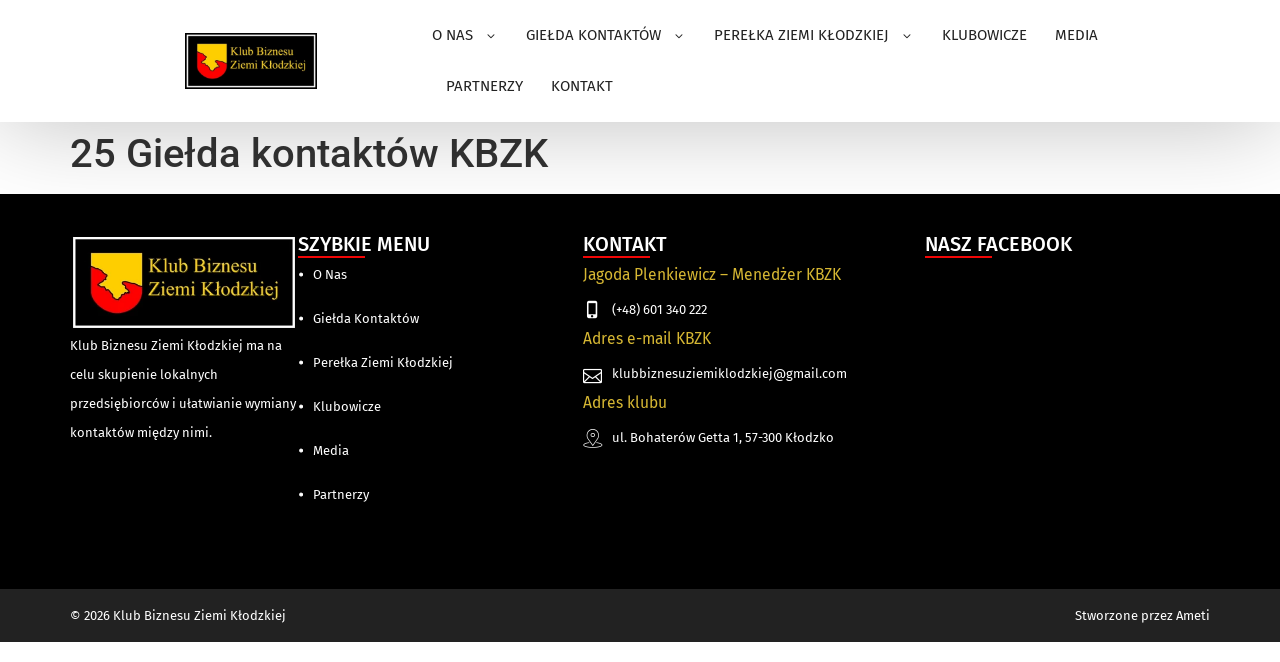

--- FILE ---
content_type: text/html; charset=UTF-8
request_url: https://kbzk.pl/film/25-gielda-kontaktow-kbzk/
body_size: 8466
content:
<!doctype html>
<html lang="pl-PL" prefix="og: https://ogp.me/ns#">
<head>
	<meta charset="UTF-8">
	<meta name="viewport" content="width=device-width, initial-scale=1">
	<link rel="profile" href="https://gmpg.org/xfn/11">
		<style>img:is([sizes="auto" i], [sizes^="auto," i]) { contain-intrinsic-size: 3000px 1500px }</style>
	
<!-- Optymalizacja wyszukiwarek według Rank Math - https://rankmath.com/ -->
<title>25 Giełda kontaktów KBZK - Klub Biznesu Ziemi Kłodzkiej</title>
<meta name="robots" content="index, follow, max-snippet:-1, max-video-preview:-1, max-image-preview:large"/>
<link rel="canonical" href="https://kbzk.pl/film/25-gielda-kontaktow-kbzk/" />
<meta property="og:locale" content="pl_PL" />
<meta property="og:type" content="article" />
<meta property="og:title" content="25 Giełda kontaktów KBZK - Klub Biznesu Ziemi Kłodzkiej" />
<meta property="og:url" content="https://kbzk.pl/film/25-gielda-kontaktow-kbzk/" />
<meta property="og:site_name" content="Klub Biznesu Ziemi Kłodzkiej" />
<meta name="twitter:card" content="summary_large_image" />
<meta name="twitter:title" content="25 Giełda kontaktów KBZK - Klub Biznesu Ziemi Kłodzkiej" />
<!-- /Wtyczka Rank Math WordPress SEO -->

<link rel="alternate" type="application/rss+xml" title="Klub Biznesu Ziemi Kłodzkiej &raquo; Kanał z wpisami" href="https://kbzk.pl/feed/" />
<link rel="alternate" type="application/rss+xml" title="Klub Biznesu Ziemi Kłodzkiej &raquo; Kanał z komentarzami" href="https://kbzk.pl/comments/feed/" />
<style id='global-styles-inline-css'>
:root{--wp--preset--aspect-ratio--square: 1;--wp--preset--aspect-ratio--4-3: 4/3;--wp--preset--aspect-ratio--3-4: 3/4;--wp--preset--aspect-ratio--3-2: 3/2;--wp--preset--aspect-ratio--2-3: 2/3;--wp--preset--aspect-ratio--16-9: 16/9;--wp--preset--aspect-ratio--9-16: 9/16;--wp--preset--color--black: #000000;--wp--preset--color--cyan-bluish-gray: #abb8c3;--wp--preset--color--white: #ffffff;--wp--preset--color--pale-pink: #f78da7;--wp--preset--color--vivid-red: #cf2e2e;--wp--preset--color--luminous-vivid-orange: #ff6900;--wp--preset--color--luminous-vivid-amber: #fcb900;--wp--preset--color--light-green-cyan: #7bdcb5;--wp--preset--color--vivid-green-cyan: #00d084;--wp--preset--color--pale-cyan-blue: #8ed1fc;--wp--preset--color--vivid-cyan-blue: #0693e3;--wp--preset--color--vivid-purple: #9b51e0;--wp--preset--gradient--vivid-cyan-blue-to-vivid-purple: linear-gradient(135deg,rgba(6,147,227,1) 0%,rgb(155,81,224) 100%);--wp--preset--gradient--light-green-cyan-to-vivid-green-cyan: linear-gradient(135deg,rgb(122,220,180) 0%,rgb(0,208,130) 100%);--wp--preset--gradient--luminous-vivid-amber-to-luminous-vivid-orange: linear-gradient(135deg,rgba(252,185,0,1) 0%,rgba(255,105,0,1) 100%);--wp--preset--gradient--luminous-vivid-orange-to-vivid-red: linear-gradient(135deg,rgba(255,105,0,1) 0%,rgb(207,46,46) 100%);--wp--preset--gradient--very-light-gray-to-cyan-bluish-gray: linear-gradient(135deg,rgb(238,238,238) 0%,rgb(169,184,195) 100%);--wp--preset--gradient--cool-to-warm-spectrum: linear-gradient(135deg,rgb(74,234,220) 0%,rgb(151,120,209) 20%,rgb(207,42,186) 40%,rgb(238,44,130) 60%,rgb(251,105,98) 80%,rgb(254,248,76) 100%);--wp--preset--gradient--blush-light-purple: linear-gradient(135deg,rgb(255,206,236) 0%,rgb(152,150,240) 100%);--wp--preset--gradient--blush-bordeaux: linear-gradient(135deg,rgb(254,205,165) 0%,rgb(254,45,45) 50%,rgb(107,0,62) 100%);--wp--preset--gradient--luminous-dusk: linear-gradient(135deg,rgb(255,203,112) 0%,rgb(199,81,192) 50%,rgb(65,88,208) 100%);--wp--preset--gradient--pale-ocean: linear-gradient(135deg,rgb(255,245,203) 0%,rgb(182,227,212) 50%,rgb(51,167,181) 100%);--wp--preset--gradient--electric-grass: linear-gradient(135deg,rgb(202,248,128) 0%,rgb(113,206,126) 100%);--wp--preset--gradient--midnight: linear-gradient(135deg,rgb(2,3,129) 0%,rgb(40,116,252) 100%);--wp--preset--font-size--small: 13px;--wp--preset--font-size--medium: 20px;--wp--preset--font-size--large: 36px;--wp--preset--font-size--x-large: 42px;--wp--preset--spacing--20: 0.44rem;--wp--preset--spacing--30: 0.67rem;--wp--preset--spacing--40: 1rem;--wp--preset--spacing--50: 1.5rem;--wp--preset--spacing--60: 2.25rem;--wp--preset--spacing--70: 3.38rem;--wp--preset--spacing--80: 5.06rem;--wp--preset--shadow--natural: 6px 6px 9px rgba(0, 0, 0, 0.2);--wp--preset--shadow--deep: 12px 12px 50px rgba(0, 0, 0, 0.4);--wp--preset--shadow--sharp: 6px 6px 0px rgba(0, 0, 0, 0.2);--wp--preset--shadow--outlined: 6px 6px 0px -3px rgba(255, 255, 255, 1), 6px 6px rgba(0, 0, 0, 1);--wp--preset--shadow--crisp: 6px 6px 0px rgba(0, 0, 0, 1);}:root { --wp--style--global--content-size: 800px;--wp--style--global--wide-size: 1200px; }:where(body) { margin: 0; }.wp-site-blocks > .alignleft { float: left; margin-right: 2em; }.wp-site-blocks > .alignright { float: right; margin-left: 2em; }.wp-site-blocks > .aligncenter { justify-content: center; margin-left: auto; margin-right: auto; }:where(.wp-site-blocks) > * { margin-block-start: 24px; margin-block-end: 0; }:where(.wp-site-blocks) > :first-child { margin-block-start: 0; }:where(.wp-site-blocks) > :last-child { margin-block-end: 0; }:root { --wp--style--block-gap: 24px; }:root :where(.is-layout-flow) > :first-child{margin-block-start: 0;}:root :where(.is-layout-flow) > :last-child{margin-block-end: 0;}:root :where(.is-layout-flow) > *{margin-block-start: 24px;margin-block-end: 0;}:root :where(.is-layout-constrained) > :first-child{margin-block-start: 0;}:root :where(.is-layout-constrained) > :last-child{margin-block-end: 0;}:root :where(.is-layout-constrained) > *{margin-block-start: 24px;margin-block-end: 0;}:root :where(.is-layout-flex){gap: 24px;}:root :where(.is-layout-grid){gap: 24px;}.is-layout-flow > .alignleft{float: left;margin-inline-start: 0;margin-inline-end: 2em;}.is-layout-flow > .alignright{float: right;margin-inline-start: 2em;margin-inline-end: 0;}.is-layout-flow > .aligncenter{margin-left: auto !important;margin-right: auto !important;}.is-layout-constrained > .alignleft{float: left;margin-inline-start: 0;margin-inline-end: 2em;}.is-layout-constrained > .alignright{float: right;margin-inline-start: 2em;margin-inline-end: 0;}.is-layout-constrained > .aligncenter{margin-left: auto !important;margin-right: auto !important;}.is-layout-constrained > :where(:not(.alignleft):not(.alignright):not(.alignfull)){max-width: var(--wp--style--global--content-size);margin-left: auto !important;margin-right: auto !important;}.is-layout-constrained > .alignwide{max-width: var(--wp--style--global--wide-size);}body .is-layout-flex{display: flex;}.is-layout-flex{flex-wrap: wrap;align-items: center;}.is-layout-flex > :is(*, div){margin: 0;}body .is-layout-grid{display: grid;}.is-layout-grid > :is(*, div){margin: 0;}body{padding-top: 0px;padding-right: 0px;padding-bottom: 0px;padding-left: 0px;}a:where(:not(.wp-element-button)){text-decoration: underline;}:root :where(.wp-element-button, .wp-block-button__link){background-color: #32373c;border-width: 0;color: #fff;font-family: inherit;font-size: inherit;line-height: inherit;padding: calc(0.667em + 2px) calc(1.333em + 2px);text-decoration: none;}.has-black-color{color: var(--wp--preset--color--black) !important;}.has-cyan-bluish-gray-color{color: var(--wp--preset--color--cyan-bluish-gray) !important;}.has-white-color{color: var(--wp--preset--color--white) !important;}.has-pale-pink-color{color: var(--wp--preset--color--pale-pink) !important;}.has-vivid-red-color{color: var(--wp--preset--color--vivid-red) !important;}.has-luminous-vivid-orange-color{color: var(--wp--preset--color--luminous-vivid-orange) !important;}.has-luminous-vivid-amber-color{color: var(--wp--preset--color--luminous-vivid-amber) !important;}.has-light-green-cyan-color{color: var(--wp--preset--color--light-green-cyan) !important;}.has-vivid-green-cyan-color{color: var(--wp--preset--color--vivid-green-cyan) !important;}.has-pale-cyan-blue-color{color: var(--wp--preset--color--pale-cyan-blue) !important;}.has-vivid-cyan-blue-color{color: var(--wp--preset--color--vivid-cyan-blue) !important;}.has-vivid-purple-color{color: var(--wp--preset--color--vivid-purple) !important;}.has-black-background-color{background-color: var(--wp--preset--color--black) !important;}.has-cyan-bluish-gray-background-color{background-color: var(--wp--preset--color--cyan-bluish-gray) !important;}.has-white-background-color{background-color: var(--wp--preset--color--white) !important;}.has-pale-pink-background-color{background-color: var(--wp--preset--color--pale-pink) !important;}.has-vivid-red-background-color{background-color: var(--wp--preset--color--vivid-red) !important;}.has-luminous-vivid-orange-background-color{background-color: var(--wp--preset--color--luminous-vivid-orange) !important;}.has-luminous-vivid-amber-background-color{background-color: var(--wp--preset--color--luminous-vivid-amber) !important;}.has-light-green-cyan-background-color{background-color: var(--wp--preset--color--light-green-cyan) !important;}.has-vivid-green-cyan-background-color{background-color: var(--wp--preset--color--vivid-green-cyan) !important;}.has-pale-cyan-blue-background-color{background-color: var(--wp--preset--color--pale-cyan-blue) !important;}.has-vivid-cyan-blue-background-color{background-color: var(--wp--preset--color--vivid-cyan-blue) !important;}.has-vivid-purple-background-color{background-color: var(--wp--preset--color--vivid-purple) !important;}.has-black-border-color{border-color: var(--wp--preset--color--black) !important;}.has-cyan-bluish-gray-border-color{border-color: var(--wp--preset--color--cyan-bluish-gray) !important;}.has-white-border-color{border-color: var(--wp--preset--color--white) !important;}.has-pale-pink-border-color{border-color: var(--wp--preset--color--pale-pink) !important;}.has-vivid-red-border-color{border-color: var(--wp--preset--color--vivid-red) !important;}.has-luminous-vivid-orange-border-color{border-color: var(--wp--preset--color--luminous-vivid-orange) !important;}.has-luminous-vivid-amber-border-color{border-color: var(--wp--preset--color--luminous-vivid-amber) !important;}.has-light-green-cyan-border-color{border-color: var(--wp--preset--color--light-green-cyan) !important;}.has-vivid-green-cyan-border-color{border-color: var(--wp--preset--color--vivid-green-cyan) !important;}.has-pale-cyan-blue-border-color{border-color: var(--wp--preset--color--pale-cyan-blue) !important;}.has-vivid-cyan-blue-border-color{border-color: var(--wp--preset--color--vivid-cyan-blue) !important;}.has-vivid-purple-border-color{border-color: var(--wp--preset--color--vivid-purple) !important;}.has-vivid-cyan-blue-to-vivid-purple-gradient-background{background: var(--wp--preset--gradient--vivid-cyan-blue-to-vivid-purple) !important;}.has-light-green-cyan-to-vivid-green-cyan-gradient-background{background: var(--wp--preset--gradient--light-green-cyan-to-vivid-green-cyan) !important;}.has-luminous-vivid-amber-to-luminous-vivid-orange-gradient-background{background: var(--wp--preset--gradient--luminous-vivid-amber-to-luminous-vivid-orange) !important;}.has-luminous-vivid-orange-to-vivid-red-gradient-background{background: var(--wp--preset--gradient--luminous-vivid-orange-to-vivid-red) !important;}.has-very-light-gray-to-cyan-bluish-gray-gradient-background{background: var(--wp--preset--gradient--very-light-gray-to-cyan-bluish-gray) !important;}.has-cool-to-warm-spectrum-gradient-background{background: var(--wp--preset--gradient--cool-to-warm-spectrum) !important;}.has-blush-light-purple-gradient-background{background: var(--wp--preset--gradient--blush-light-purple) !important;}.has-blush-bordeaux-gradient-background{background: var(--wp--preset--gradient--blush-bordeaux) !important;}.has-luminous-dusk-gradient-background{background: var(--wp--preset--gradient--luminous-dusk) !important;}.has-pale-ocean-gradient-background{background: var(--wp--preset--gradient--pale-ocean) !important;}.has-electric-grass-gradient-background{background: var(--wp--preset--gradient--electric-grass) !important;}.has-midnight-gradient-background{background: var(--wp--preset--gradient--midnight) !important;}.has-small-font-size{font-size: var(--wp--preset--font-size--small) !important;}.has-medium-font-size{font-size: var(--wp--preset--font-size--medium) !important;}.has-large-font-size{font-size: var(--wp--preset--font-size--large) !important;}.has-x-large-font-size{font-size: var(--wp--preset--font-size--x-large) !important;}
:root :where(.wp-block-pullquote){font-size: 1.5em;line-height: 1.6;}
</style>
<link rel='stylesheet' id='wpo_min-header-0-css' href='https://kbzk.pl/wp-content/cache/wpo-minify/1768472076/assets/wpo-minify-header-23cbd06e.min.css' media='all' />
<script src="https://kbzk.pl/wp-content/cache/wpo-minify/1768472076/assets/wpo-minify-header-bd820a93.min.js" id="wpo_min-header-0-js" defer data-wp-strategy="defer"></script>
<script src="https://kbzk.pl/wp-content/cache/wpo-minify/1768472076/assets/wpo-minify-header-7b1c0e3f.min.js" id="wpo_min-header-1-js"></script>
<link rel="https://api.w.org/" href="https://kbzk.pl/wp-json/" /><link rel="alternate" title="JSON" type="application/json" href="https://kbzk.pl/wp-json/wp/v2/film/1518" /><link rel="EditURI" type="application/rsd+xml" title="RSD" href="https://kbzk.pl/xmlrpc.php?rsd" />
<meta name="generator" content="WordPress 6.7.2" />
<link rel='shortlink' href='https://kbzk.pl/?p=1518' />
<link rel="alternate" title="oEmbed (JSON)" type="application/json+oembed" href="https://kbzk.pl/wp-json/oembed/1.0/embed?url=https%3A%2F%2Fkbzk.pl%2Ffilm%2F25-gielda-kontaktow-kbzk%2F" />
<link rel="alternate" title="oEmbed (XML)" type="text/xml+oembed" href="https://kbzk.pl/wp-json/oembed/1.0/embed?url=https%3A%2F%2Fkbzk.pl%2Ffilm%2F25-gielda-kontaktow-kbzk%2F&#038;format=xml" />
<meta name="generator" content="Elementor 3.32.5; features: e_font_icon_svg, additional_custom_breakpoints; settings: css_print_method-external, google_font-enabled, font_display-swap">
			<style>
				.e-con.e-parent:nth-of-type(n+4):not(.e-lazyloaded):not(.e-no-lazyload),
				.e-con.e-parent:nth-of-type(n+4):not(.e-lazyloaded):not(.e-no-lazyload) * {
					background-image: none !important;
				}
				@media screen and (max-height: 1024px) {
					.e-con.e-parent:nth-of-type(n+3):not(.e-lazyloaded):not(.e-no-lazyload),
					.e-con.e-parent:nth-of-type(n+3):not(.e-lazyloaded):not(.e-no-lazyload) * {
						background-image: none !important;
					}
				}
				@media screen and (max-height: 640px) {
					.e-con.e-parent:nth-of-type(n+2):not(.e-lazyloaded):not(.e-no-lazyload),
					.e-con.e-parent:nth-of-type(n+2):not(.e-lazyloaded):not(.e-no-lazyload) * {
						background-image: none !important;
					}
				}
			</style>
			<link rel="icon" href="https://kbzk.pl/wp-content/uploads/2024/06/KBZK-Favicon-1-150x150.png" sizes="32x32" />
<link rel="icon" href="https://kbzk.pl/wp-content/uploads/2024/06/KBZK-Favicon-1.png" sizes="192x192" />
<link rel="apple-touch-icon" href="https://kbzk.pl/wp-content/uploads/2024/06/KBZK-Favicon-1.png" />
<meta name="msapplication-TileImage" content="https://kbzk.pl/wp-content/uploads/2024/06/KBZK-Favicon-1.png" />
		<style id="wp-custom-css">
			.elementor-button {
	text-decoration: none !important;
}
.gallery {
	display: flex;
	flex-wrap: wrap;
}

.gallery .gallery-item {
	display: flex !important;
}


.gallery .gallery-icon {
	display: flex;
	vertical-align: bottom !important;
}

.gallery img {
	object-fit: contain;
}		</style>
		</head>
<body class="film-template-default single single-film postid-1518 wp-custom-logo wp-embed-responsive eio-default jkit-color-scheme theme-default elementor-default elementor-kit-6">


<a class="skip-link screen-reader-text" href="#content">Przejdź do treści</a>

		<header data-elementor-type="header" data-elementor-id="31" class="elementor elementor-31 elementor-location-header" data-elementor-post-type="elementor_library">
			<div class="elementor-element elementor-element-48163e5 e-flex e-con-boxed e-con e-parent" data-id="48163e5" data-element_type="container">
					<div class="e-con-inner">
				<div class="elementor-element elementor-element-c986b53 elementor-widget__width-initial elementor-widget elementor-widget-theme-site-logo elementor-widget-image" data-id="c986b53" data-element_type="widget" data-widget_type="theme-site-logo.default">
				<div class="elementor-widget-container">
											<a href="https://kbzk.pl">
			<img width="400" height="170" src="https://kbzk.pl/wp-content/uploads/2024/06/KBZK-Logo.webp" class="attachment-full size-full wp-image-9" alt="" decoding="async" srcset="https://kbzk.pl/wp-content/uploads/2024/06/KBZK-Logo.webp 400w, https://kbzk.pl/wp-content/uploads/2024/06/KBZK-Logo-300x128.webp 300w" sizes="(max-width: 400px) 100vw, 400px" />				</a>
											</div>
				</div>
				<div class="elementor-element elementor-element-3645716 elementor-hidden-desktop elementor-view-default elementor-widget elementor-widget-icon" data-id="3645716" data-element_type="widget" data-widget_type="icon.default">
				<div class="elementor-widget-container">
							<div class="elementor-icon-wrapper">
			<a class="elementor-icon" href="#elementor-action%3Aaction%3Dpopup%3Aopen%26settings%3DeyJpZCI6IjIwMDQiLCJ0b2dnbGUiOmZhbHNlfQ%3D%3D" rel="nofollow">
			<i aria-hidden="true" class=" icon_menu"></i>			</a>
		</div>
						</div>
				</div>
				<div class="elementor-element elementor-element-f037901 elementor-hidden-tablet elementor-hidden-mobile elementor-nav-menu--dropdown-none elementor-widget elementor-widget-nav-menu" data-id="f037901" data-element_type="widget" data-settings="{&quot;submenu_icon&quot;:{&quot;value&quot;:&quot;&lt;i aria-hidden=\&quot;true\&quot; class=\&quot; arrow_carrot-down\&quot;&gt;&lt;\/i&gt;&quot;,&quot;library&quot;:&quot;skb_cife-elegant-icon&quot;},&quot;layout&quot;:&quot;horizontal&quot;}" data-widget_type="nav-menu.default">
				<div class="elementor-widget-container">
								<nav aria-label="Menu" class="elementor-nav-menu--main elementor-nav-menu__container elementor-nav-menu--layout-horizontal e--pointer-underline e--animation-fade">
				<ul id="menu-1-f037901" class="elementor-nav-menu"><li class="menu-item menu-item-type-custom menu-item-object-custom menu-item-has-children menu-item-270"><a href="#" class="elementor-item elementor-item-anchor">O nas</a>
<ul class="sub-menu elementor-nav-menu--dropdown">
	<li class="menu-item menu-item-type-custom menu-item-object-custom menu-item-271"><a href="https://www.facebook.com/klubbiznesuziemiklodzkiej/" class="elementor-sub-item">Aktualności – Facebook</a></li>
	<li class="menu-item menu-item-type-post_type menu-item-object-page menu-item-274"><a href="https://kbzk.pl/o-klubie/" class="elementor-sub-item">O klubie</a></li>
	<li class="menu-item menu-item-type-post_type menu-item-object-page menu-item-346"><a href="https://kbzk.pl/o-klubie/galeria/" class="elementor-sub-item">Galeria</a></li>
</ul>
</li>
<li class="menu-item menu-item-type-custom menu-item-object-custom menu-item-has-children menu-item-463"><a href="#" class="elementor-item elementor-item-anchor">Giełda kontaktów</a>
<ul class="sub-menu elementor-nav-menu--dropdown">
	<li class="menu-item menu-item-type-post_type menu-item-object-page menu-item-1545"><a href="https://kbzk.pl/gielda-konatkow/" class="elementor-sub-item">O projekcie</a></li>
	<li class="menu-item menu-item-type-post_type menu-item-object-page menu-item-1478"><a href="https://kbzk.pl/gielda-konatkow/galeria/" class="elementor-sub-item">Galeria</a></li>
	<li class="menu-item menu-item-type-post_type menu-item-object-page menu-item-1546"><a href="https://kbzk.pl/gielda-konatkow/filmy/" class="elementor-sub-item">Filmy</a></li>
</ul>
</li>
<li class="menu-item menu-item-type-custom menu-item-object-custom menu-item-has-children menu-item-464"><a href="#" class="elementor-item elementor-item-anchor">Perełka Ziemi Kłodzkiej</a>
<ul class="sub-menu elementor-nav-menu--dropdown">
	<li class="menu-item menu-item-type-post_type menu-item-object-page menu-item-1468"><a href="https://kbzk.pl/perelka-ziemi-klodzkiej/" class="elementor-sub-item">Perełka Ziemi Kłodzkiej</a></li>
	<li class="menu-item menu-item-type-post_type menu-item-object-page menu-item-1476"><a href="https://kbzk.pl/perelka-ziemi-klodzkiej/o-nagrodzie/" class="elementor-sub-item">O Nagrodzie</a></li>
	<li class="menu-item menu-item-type-post_type menu-item-object-page menu-item-1475"><a href="https://kbzk.pl/perelka-ziemi-klodzkiej/i-gala-2017/" class="elementor-sub-item">I Gala 2017</a></li>
	<li class="menu-item menu-item-type-post_type menu-item-object-page menu-item-1474"><a href="https://kbzk.pl/perelka-ziemi-klodzkiej/ii-gala-2018/" class="elementor-sub-item">II Gala 2018</a></li>
	<li class="menu-item menu-item-type-post_type menu-item-object-page menu-item-1473"><a href="https://kbzk.pl/perelka-ziemi-klodzkiej/iii-gala-2019/" class="elementor-sub-item">III Gala 2019</a></li>
	<li class="menu-item menu-item-type-post_type menu-item-object-page menu-item-1472"><a href="https://kbzk.pl/perelka-ziemi-klodzkiej/iv-gala-2020/" class="elementor-sub-item">IV Gala 2020</a></li>
	<li class="menu-item menu-item-type-post_type menu-item-object-page menu-item-1471"><a href="https://kbzk.pl/perelka-ziemi-klodzkiej/v-gala-2021/" class="elementor-sub-item">V Gala 2021</a></li>
	<li class="menu-item menu-item-type-post_type menu-item-object-page menu-item-1470"><a href="https://kbzk.pl/perelka-ziemi-klodzkiej/vi-gala-2022/" class="elementor-sub-item">VI Gala 2022</a></li>
	<li class="menu-item menu-item-type-post_type menu-item-object-page menu-item-1469"><a href="https://kbzk.pl/perelka-ziemi-klodzkiej/vii-gala-2023/" class="elementor-sub-item">VII Gala 2023</a></li>
	<li class="menu-item menu-item-type-post_type menu-item-object-page menu-item-2529"><a href="https://kbzk.pl/perelka-ziemi-klodzkiej/viii-gala-2024/" class="elementor-sub-item">VIII Gala 2024</a></li>
	<li class="menu-item menu-item-type-post_type menu-item-object-page menu-item-2660"><a href="https://kbzk.pl/perelka-ziemi-klodzkiej/ix-gala-2025-2/" class="elementor-sub-item">IX Gala 2025</a></li>
</ul>
</li>
<li class="menu-item menu-item-type-post_type menu-item-object-page menu-item-1630"><a href="https://kbzk.pl/klubowicze/" class="elementor-item">Klubowicze</a></li>
<li class="menu-item menu-item-type-post_type menu-item-object-page menu-item-1738"><a href="https://kbzk.pl/media/" class="elementor-item">Media</a></li>
<li class="menu-item menu-item-type-post_type menu-item-object-page menu-item-1737"><a href="https://kbzk.pl/partnerzy/" class="elementor-item">Partnerzy</a></li>
<li class="menu-item menu-item-type-post_type menu-item-object-page menu-item-1736"><a href="https://kbzk.pl/kontakt/" class="elementor-item">Kontakt</a></li>
</ul>			</nav>
						<nav class="elementor-nav-menu--dropdown elementor-nav-menu__container" aria-hidden="true">
				<ul id="menu-2-f037901" class="elementor-nav-menu"><li class="menu-item menu-item-type-custom menu-item-object-custom menu-item-has-children menu-item-270"><a href="#" class="elementor-item elementor-item-anchor" tabindex="-1">O nas</a>
<ul class="sub-menu elementor-nav-menu--dropdown">
	<li class="menu-item menu-item-type-custom menu-item-object-custom menu-item-271"><a href="https://www.facebook.com/klubbiznesuziemiklodzkiej/" class="elementor-sub-item" tabindex="-1">Aktualności – Facebook</a></li>
	<li class="menu-item menu-item-type-post_type menu-item-object-page menu-item-274"><a href="https://kbzk.pl/o-klubie/" class="elementor-sub-item" tabindex="-1">O klubie</a></li>
	<li class="menu-item menu-item-type-post_type menu-item-object-page menu-item-346"><a href="https://kbzk.pl/o-klubie/galeria/" class="elementor-sub-item" tabindex="-1">Galeria</a></li>
</ul>
</li>
<li class="menu-item menu-item-type-custom menu-item-object-custom menu-item-has-children menu-item-463"><a href="#" class="elementor-item elementor-item-anchor" tabindex="-1">Giełda kontaktów</a>
<ul class="sub-menu elementor-nav-menu--dropdown">
	<li class="menu-item menu-item-type-post_type menu-item-object-page menu-item-1545"><a href="https://kbzk.pl/gielda-konatkow/" class="elementor-sub-item" tabindex="-1">O projekcie</a></li>
	<li class="menu-item menu-item-type-post_type menu-item-object-page menu-item-1478"><a href="https://kbzk.pl/gielda-konatkow/galeria/" class="elementor-sub-item" tabindex="-1">Galeria</a></li>
	<li class="menu-item menu-item-type-post_type menu-item-object-page menu-item-1546"><a href="https://kbzk.pl/gielda-konatkow/filmy/" class="elementor-sub-item" tabindex="-1">Filmy</a></li>
</ul>
</li>
<li class="menu-item menu-item-type-custom menu-item-object-custom menu-item-has-children menu-item-464"><a href="#" class="elementor-item elementor-item-anchor" tabindex="-1">Perełka Ziemi Kłodzkiej</a>
<ul class="sub-menu elementor-nav-menu--dropdown">
	<li class="menu-item menu-item-type-post_type menu-item-object-page menu-item-1468"><a href="https://kbzk.pl/perelka-ziemi-klodzkiej/" class="elementor-sub-item" tabindex="-1">Perełka Ziemi Kłodzkiej</a></li>
	<li class="menu-item menu-item-type-post_type menu-item-object-page menu-item-1476"><a href="https://kbzk.pl/perelka-ziemi-klodzkiej/o-nagrodzie/" class="elementor-sub-item" tabindex="-1">O Nagrodzie</a></li>
	<li class="menu-item menu-item-type-post_type menu-item-object-page menu-item-1475"><a href="https://kbzk.pl/perelka-ziemi-klodzkiej/i-gala-2017/" class="elementor-sub-item" tabindex="-1">I Gala 2017</a></li>
	<li class="menu-item menu-item-type-post_type menu-item-object-page menu-item-1474"><a href="https://kbzk.pl/perelka-ziemi-klodzkiej/ii-gala-2018/" class="elementor-sub-item" tabindex="-1">II Gala 2018</a></li>
	<li class="menu-item menu-item-type-post_type menu-item-object-page menu-item-1473"><a href="https://kbzk.pl/perelka-ziemi-klodzkiej/iii-gala-2019/" class="elementor-sub-item" tabindex="-1">III Gala 2019</a></li>
	<li class="menu-item menu-item-type-post_type menu-item-object-page menu-item-1472"><a href="https://kbzk.pl/perelka-ziemi-klodzkiej/iv-gala-2020/" class="elementor-sub-item" tabindex="-1">IV Gala 2020</a></li>
	<li class="menu-item menu-item-type-post_type menu-item-object-page menu-item-1471"><a href="https://kbzk.pl/perelka-ziemi-klodzkiej/v-gala-2021/" class="elementor-sub-item" tabindex="-1">V Gala 2021</a></li>
	<li class="menu-item menu-item-type-post_type menu-item-object-page menu-item-1470"><a href="https://kbzk.pl/perelka-ziemi-klodzkiej/vi-gala-2022/" class="elementor-sub-item" tabindex="-1">VI Gala 2022</a></li>
	<li class="menu-item menu-item-type-post_type menu-item-object-page menu-item-1469"><a href="https://kbzk.pl/perelka-ziemi-klodzkiej/vii-gala-2023/" class="elementor-sub-item" tabindex="-1">VII Gala 2023</a></li>
	<li class="menu-item menu-item-type-post_type menu-item-object-page menu-item-2529"><a href="https://kbzk.pl/perelka-ziemi-klodzkiej/viii-gala-2024/" class="elementor-sub-item" tabindex="-1">VIII Gala 2024</a></li>
	<li class="menu-item menu-item-type-post_type menu-item-object-page menu-item-2660"><a href="https://kbzk.pl/perelka-ziemi-klodzkiej/ix-gala-2025-2/" class="elementor-sub-item" tabindex="-1">IX Gala 2025</a></li>
</ul>
</li>
<li class="menu-item menu-item-type-post_type menu-item-object-page menu-item-1630"><a href="https://kbzk.pl/klubowicze/" class="elementor-item" tabindex="-1">Klubowicze</a></li>
<li class="menu-item menu-item-type-post_type menu-item-object-page menu-item-1738"><a href="https://kbzk.pl/media/" class="elementor-item" tabindex="-1">Media</a></li>
<li class="menu-item menu-item-type-post_type menu-item-object-page menu-item-1737"><a href="https://kbzk.pl/partnerzy/" class="elementor-item" tabindex="-1">Partnerzy</a></li>
<li class="menu-item menu-item-type-post_type menu-item-object-page menu-item-1736"><a href="https://kbzk.pl/kontakt/" class="elementor-item" tabindex="-1">Kontakt</a></li>
</ul>			</nav>
						</div>
				</div>
					</div>
				</div>
				</header>
		
<main id="content" class="site-main post-1518 film type-film status-publish hentry">

			<div class="page-header">
			<h1 class="entry-title">25 Giełda kontaktów KBZK</h1>		</div>
	
	<div class="page-content">
		
		
			</div>

	
</main>

			<footer data-elementor-type="footer" data-elementor-id="18" class="elementor elementor-18 elementor-location-footer" data-elementor-post-type="elementor_library">
			<div class="elementor-element elementor-element-923cb40 e-flex e-con-boxed e-con e-parent" data-id="923cb40" data-element_type="container" data-settings="{&quot;background_background&quot;:&quot;classic&quot;}">
					<div class="e-con-inner">
		<div class="elementor-element elementor-element-8070434 e-con-full e-flex e-con e-child" data-id="8070434" data-element_type="container">
				<div class="elementor-element elementor-element-b460cd7 elementor-widget-tablet__width-initial elementor-widget elementor-widget-theme-site-logo elementor-widget-image" data-id="b460cd7" data-element_type="widget" data-widget_type="theme-site-logo.default">
				<div class="elementor-widget-container">
											<a href="https://kbzk.pl">
			<img width="400" height="170" src="https://kbzk.pl/wp-content/uploads/2024/06/KBZK-Logo.webp" class="attachment-full size-full wp-image-9" alt="" decoding="async" srcset="https://kbzk.pl/wp-content/uploads/2024/06/KBZK-Logo.webp 400w, https://kbzk.pl/wp-content/uploads/2024/06/KBZK-Logo-300x128.webp 300w" sizes="(max-width: 400px) 100vw, 400px" />				</a>
											</div>
				</div>
				<div class="elementor-element elementor-element-381bc5b elementor-widget elementor-widget-text-editor" data-id="381bc5b" data-element_type="widget" data-widget_type="text-editor.default">
				<div class="elementor-widget-container">
									
Klub Biznesu Ziemi Kłodzkiej ma na celu skupienie lokalnych przedsiębiorców i ułatwianie wymiany kontaktów między nimi.								</div>
				</div>
				</div>
		<div class="elementor-element elementor-element-d9938c3 e-con-full e-flex e-con e-child" data-id="d9938c3" data-element_type="container">
				<div class="elementor-element elementor-element-6d43547 elementor-widget elementor-widget-heading" data-id="6d43547" data-element_type="widget" data-widget_type="heading.default">
				<div class="elementor-widget-container">
					<h4 class="elementor-heading-title elementor-size-default">SZYBKIE MENU</h4>				</div>
				</div>
				<div class="elementor-element elementor-element-d6447e0 elementor-widget__width-initial elementor-widget-divider--view-line elementor-widget elementor-widget-divider" data-id="d6447e0" data-element_type="widget" data-widget_type="divider.default">
				<div class="elementor-widget-container">
							<div class="elementor-divider">
			<span class="elementor-divider-separator">
						</span>
		</div>
						</div>
				</div>
				<div class="elementor-element elementor-element-58e717a elementor-icon-list--layout-traditional elementor-list-item-link-full_width elementor-widget elementor-widget-icon-list" data-id="58e717a" data-element_type="widget" data-widget_type="icon-list.default">
				<div class="elementor-widget-container">
							<ul class="elementor-icon-list-items">
							<li class="elementor-icon-list-item">
											<a href="https://kbzk.pl/o-klubie/">

											<span class="elementor-icon-list-text">O Nas</span>
											</a>
									</li>
								<li class="elementor-icon-list-item">
											<a href="https://kbzk.pl/gielda-konatkow/">

											<span class="elementor-icon-list-text">Giełda Kontaktów</span>
											</a>
									</li>
								<li class="elementor-icon-list-item">
											<a href="https://kbzk.pl/perelka-ziemi-klodzkiej/">

											<span class="elementor-icon-list-text">Perełka Ziemi Kłodzkiej</span>
											</a>
									</li>
								<li class="elementor-icon-list-item">
											<a href="https://kbzk.pl/klubowicze/">

											<span class="elementor-icon-list-text">Klubowicze</span>
											</a>
									</li>
								<li class="elementor-icon-list-item">
											<a href="https://kbzk.pl/media/">

											<span class="elementor-icon-list-text">Media</span>
											</a>
									</li>
								<li class="elementor-icon-list-item">
											<a href="https://kbzk.pl/partnerzy/">

											<span class="elementor-icon-list-text">Partnerzy</span>
											</a>
									</li>
						</ul>
						</div>
				</div>
				</div>
		<div class="elementor-element elementor-element-7e632a5 e-con-full e-flex e-con e-child" data-id="7e632a5" data-element_type="container">
				<div class="elementor-element elementor-element-94062a8 elementor-widget elementor-widget-heading" data-id="94062a8" data-element_type="widget" data-widget_type="heading.default">
				<div class="elementor-widget-container">
					<h4 class="elementor-heading-title elementor-size-default">KONTAKT</h4>				</div>
				</div>
				<div class="elementor-element elementor-element-806038d elementor-widget__width-initial elementor-widget-divider--view-line elementor-widget elementor-widget-divider" data-id="806038d" data-element_type="widget" data-widget_type="divider.default">
				<div class="elementor-widget-container">
							<div class="elementor-divider">
			<span class="elementor-divider-separator">
						</span>
		</div>
						</div>
				</div>
				<div class="elementor-element elementor-element-ed15aff elementor-icon-list--layout-traditional elementor-list-item-link-full_width elementor-widget elementor-widget-icon-list" data-id="ed15aff" data-element_type="widget" data-widget_type="icon-list.default">
				<div class="elementor-widget-container">
							<ul class="elementor-icon-list-items">
							<li class="elementor-icon-list-item">
										<span class="elementor-icon-list-text"><big style="font-weight: 400;color: var(--e-global-color-primary)">Jagoda Plenkiewicz – Menedżer KBZK </big></span>
									</li>
								<li class="elementor-icon-list-item">
											<a href="tel:+48601340222">

												<span class="elementor-icon-list-icon">
							<i aria-hidden="true" class="material-icons md-phone_iphone"></i>						</span>
										<span class="elementor-icon-list-text">(+48) 601 340 222</span>
											</a>
									</li>
						</ul>
						</div>
				</div>
				<div class="elementor-element elementor-element-278b4a4 elementor-icon-list--layout-traditional elementor-list-item-link-full_width elementor-widget elementor-widget-icon-list" data-id="278b4a4" data-element_type="widget" data-widget_type="icon-list.default">
				<div class="elementor-widget-container">
							<ul class="elementor-icon-list-items">
							<li class="elementor-icon-list-item">
										<span class="elementor-icon-list-text"><big style="font-weight: 400;color: var(--e-global-color-primary)">Adres e-mail KBZK</big></span>
									</li>
								<li class="elementor-icon-list-item">
											<a href="/cdn-cgi/l/email-protection#deb5b2abbcbcb7a4b0bbadaba4b7bbb3b7b5b2b1baa4b5b7bbb49eb9b3bfb7b2f0bdb1b3">

												<span class="elementor-icon-list-icon">
							<i aria-hidden="true" class=" icon_mail_alt"></i>						</span>
										<span class="elementor-icon-list-text"><span class="__cf_email__" data-cfemail="563d3a2334343f2c383325232c3f333b3f3d3a39322c3d3f333c16313b373f3a7835393b">[email&#160;protected]</span></span>
											</a>
									</li>
						</ul>
						</div>
				</div>
				<div class="elementor-element elementor-element-c6ac13b elementor-icon-list--layout-traditional elementor-list-item-link-full_width elementor-widget elementor-widget-icon-list" data-id="c6ac13b" data-element_type="widget" data-widget_type="icon-list.default">
				<div class="elementor-widget-container">
							<ul class="elementor-icon-list-items">
							<li class="elementor-icon-list-item">
										<span class="elementor-icon-list-text"><big style="font-weight: 400;color: var(--e-global-color-primary)">Adres klubu</big></span>
									</li>
								<li class="elementor-icon-list-item">
											<a href="https://www.google.com/maps/place/Bohater%C3%B3w+Getta+1,+57-300+K%C5%82odzko/@50.4355153,16.6493421,18z/data=!4m6!3m5!1s0x470e17040f355a4d:0x805b5d4fa9a71ef!8m2!3d50.4353555!4d16.6499084!16s%2Fg%2F11csk4yvpr?entry=ttu" target="_blank" rel="nofollow">

												<span class="elementor-icon-list-icon">
							<i aria-hidden="true" class="xlwpf wppb-font-map-location"></i>						</span>
										<span class="elementor-icon-list-text">ul. Bohaterów Getta 1, 57-300 Kłodzko</span>
											</a>
									</li>
						</ul>
						</div>
				</div>
				</div>
		<div class="elementor-element elementor-element-a3abde3 e-con-full e-flex e-con e-child" data-id="a3abde3" data-element_type="container">
				<div class="elementor-element elementor-element-a78f5f6 elementor-widget elementor-widget-heading" data-id="a78f5f6" data-element_type="widget" data-widget_type="heading.default">
				<div class="elementor-widget-container">
					<h4 class="elementor-heading-title elementor-size-default">NASZ FACEBOOK</h4>				</div>
				</div>
				<div class="elementor-element elementor-element-b5e8b56 elementor-widget__width-initial elementor-widget-divider--view-line elementor-widget elementor-widget-divider" data-id="b5e8b56" data-element_type="widget" data-widget_type="divider.default">
				<div class="elementor-widget-container">
							<div class="elementor-divider">
			<span class="elementor-divider-separator">
						</span>
		</div>
						</div>
				</div>
				<div class="elementor-element elementor-element-c0cc722 elementor-widget elementor-widget-facebook-page" data-id="c0cc722" data-element_type="widget" data-widget_type="facebook-page.default">
				<div class="elementor-widget-container">
					<div class="elementor-facebook-widget fb-page" data-href="https://www.facebook.com/klubbiznesuziemiklodzkiej/?ref=embed_page" data-tabs="" data-height="50px" data-width="500px" data-small-header="false" data-hide-cover="false" data-show-facepile="false" data-hide-cta="true" style="min-height: 1px;height:50px"></div>				</div>
				</div>
				</div>
					</div>
				</div>
		<div class="elementor-element elementor-element-e160724 e-flex e-con-boxed e-con e-parent" data-id="e160724" data-element_type="container" data-settings="{&quot;background_background&quot;:&quot;classic&quot;}">
					<div class="e-con-inner">
				<div class="elementor-element elementor-element-2eef66a elementor-widget elementor-widget-heading" data-id="2eef66a" data-element_type="widget" data-widget_type="heading.default">
				<div class="elementor-widget-container">
					<p class="elementor-heading-title elementor-size-default">&copy; 2026 Klub Biznesu Ziemi Kłodzkiej</p>				</div>
				</div>
				<div class="elementor-element elementor-element-927e3b5 elementor-widget elementor-widget-heading" data-id="927e3b5" data-element_type="widget" data-widget_type="heading.default">
				<div class="elementor-widget-container">
					<p class="elementor-heading-title elementor-size-default"><a href="https://ameti.pl/" target="_blank" rel="nofollow">Stworzone przez Ameti</a></p>				</div>
				</div>
					</div>
				</div>
				</footer>
		
		<div data-elementor-type="popup" data-elementor-id="2004" class="elementor elementor-2004 elementor-location-popup" data-elementor-settings="{&quot;a11y_navigation&quot;:&quot;yes&quot;,&quot;timing&quot;:[]}" data-elementor-post-type="elementor_library">
			<div class="elementor-element elementor-element-b8ebf3d e-flex e-con-boxed e-con e-parent" data-id="b8ebf3d" data-element_type="container">
					<div class="e-con-inner">
				<div class="elementor-element elementor-element-d9c4e99 elementor-widget elementor-widget-n-accordion" data-id="d9c4e99" data-element_type="widget" data-settings="{&quot;default_state&quot;:&quot;all_collapsed&quot;,&quot;max_items_expended&quot;:&quot;one&quot;,&quot;n_accordion_animation_duration&quot;:{&quot;unit&quot;:&quot;ms&quot;,&quot;size&quot;:400,&quot;sizes&quot;:[]}}" data-widget_type="nested-accordion.default">
				<div class="elementor-widget-container">
							<div class="e-n-accordion" aria-label="Accordion. Open links with Enter or Space, close with Escape, and navigate with Arrow Keys">
						<details id="e-n-accordion-item-2280" class="e-n-accordion-item" >
				<summary class="e-n-accordion-item-title" data-accordion-index="1" tabindex="0" aria-expanded="false" aria-controls="e-n-accordion-item-2280" >
					<span class='e-n-accordion-item-title-header'><div class="e-n-accordion-item-title-text"> O nas </div></span>
							<span class='e-n-accordion-item-title-icon'>
			<span class='e-opened' ><i aria-hidden="true" class=" arrow_triangle-up"></i></span>
			<span class='e-closed'><i aria-hidden="true" class=" arrow_triangle-down"></i></span>
		</span>

						</summary>
				<div role="region" aria-labelledby="e-n-accordion-item-2280" class="elementor-element elementor-element-4a7b117 e-con-full e-flex e-con e-child" data-id="4a7b117" data-element_type="container">
				<div class="elementor-element elementor-element-e2b9b87 elementor-nav-menu__align-center elementor-nav-menu--dropdown-none elementor-widget elementor-widget-nav-menu" data-id="e2b9b87" data-element_type="widget" data-settings="{&quot;layout&quot;:&quot;vertical&quot;,&quot;submenu_icon&quot;:{&quot;value&quot;:&quot;&lt;svg aria-hidden=\&quot;true\&quot; class=\&quot;e-font-icon-svg e-fas-caret-down\&quot; viewBox=\&quot;0 0 320 512\&quot; xmlns=\&quot;http:\/\/www.w3.org\/2000\/svg\&quot;&gt;&lt;path d=\&quot;M31.3 192h257.3c17.8 0 26.7 21.5 14.1 34.1L174.1 354.8c-7.8 7.8-20.5 7.8-28.3 0L17.2 226.1C4.6 213.5 13.5 192 31.3 192z\&quot;&gt;&lt;\/path&gt;&lt;\/svg&gt;&quot;,&quot;library&quot;:&quot;fa-solid&quot;}}" data-widget_type="nav-menu.default">
				<div class="elementor-widget-container">
								<nav aria-label="Menu" class="elementor-nav-menu--main elementor-nav-menu__container elementor-nav-menu--layout-vertical e--pointer-none">
				<ul id="menu-1-e2b9b87" class="elementor-nav-menu sm-vertical"><li class="menu-item menu-item-type-custom menu-item-object-custom menu-item-2011"><a href="https://www.facebook.com/klubbiznesuziemiklodzkiej/" class="elementor-item">Aktualności – Facebook</a></li>
<li class="menu-item menu-item-type-post_type menu-item-object-page menu-item-2012"><a href="https://kbzk.pl/o-klubie/" class="elementor-item">O klubie</a></li>
<li class="menu-item menu-item-type-post_type menu-item-object-page menu-item-2013"><a href="https://kbzk.pl/o-klubie/galeria/" class="elementor-item">Galeria</a></li>
</ul>			</nav>
						<nav class="elementor-nav-menu--dropdown elementor-nav-menu__container" aria-hidden="true">
				<ul id="menu-2-e2b9b87" class="elementor-nav-menu sm-vertical"><li class="menu-item menu-item-type-custom menu-item-object-custom menu-item-2011"><a href="https://www.facebook.com/klubbiznesuziemiklodzkiej/" class="elementor-item" tabindex="-1">Aktualności – Facebook</a></li>
<li class="menu-item menu-item-type-post_type menu-item-object-page menu-item-2012"><a href="https://kbzk.pl/o-klubie/" class="elementor-item" tabindex="-1">O klubie</a></li>
<li class="menu-item menu-item-type-post_type menu-item-object-page menu-item-2013"><a href="https://kbzk.pl/o-klubie/galeria/" class="elementor-item" tabindex="-1">Galeria</a></li>
</ul>			</nav>
						</div>
				</div>
				</div>
					</details>
						<details id="e-n-accordion-item-2281" class="e-n-accordion-item" >
				<summary class="e-n-accordion-item-title" data-accordion-index="2" tabindex="-1" aria-expanded="false" aria-controls="e-n-accordion-item-2281" >
					<span class='e-n-accordion-item-title-header'><div class="e-n-accordion-item-title-text"> Giełda kontaktów </div></span>
							<span class='e-n-accordion-item-title-icon'>
			<span class='e-opened' ><i aria-hidden="true" class=" arrow_triangle-up"></i></span>
			<span class='e-closed'><i aria-hidden="true" class=" arrow_triangle-down"></i></span>
		</span>

						</summary>
				<div role="region" aria-labelledby="e-n-accordion-item-2281" class="elementor-element elementor-element-59f86b9 e-con-full e-flex e-con e-child" data-id="59f86b9" data-element_type="container">
				<div class="elementor-element elementor-element-7dd493d elementor-nav-menu__align-center elementor-nav-menu--dropdown-none elementor-widget elementor-widget-nav-menu" data-id="7dd493d" data-element_type="widget" data-settings="{&quot;layout&quot;:&quot;vertical&quot;,&quot;submenu_icon&quot;:{&quot;value&quot;:&quot;&lt;svg aria-hidden=\&quot;true\&quot; class=\&quot;e-font-icon-svg e-fas-caret-down\&quot; viewBox=\&quot;0 0 320 512\&quot; xmlns=\&quot;http:\/\/www.w3.org\/2000\/svg\&quot;&gt;&lt;path d=\&quot;M31.3 192h257.3c17.8 0 26.7 21.5 14.1 34.1L174.1 354.8c-7.8 7.8-20.5 7.8-28.3 0L17.2 226.1C4.6 213.5 13.5 192 31.3 192z\&quot;&gt;&lt;\/path&gt;&lt;\/svg&gt;&quot;,&quot;library&quot;:&quot;fa-solid&quot;}}" data-widget_type="nav-menu.default">
				<div class="elementor-widget-container">
								<nav aria-label="Menu" class="elementor-nav-menu--main elementor-nav-menu__container elementor-nav-menu--layout-vertical e--pointer-none">
				<ul id="menu-1-7dd493d" class="elementor-nav-menu sm-vertical"><li class="menu-item menu-item-type-post_type menu-item-object-page menu-item-2037"><a href="https://kbzk.pl/gielda-konatkow/" class="elementor-item">O projekcie</a></li>
<li class="menu-item menu-item-type-post_type menu-item-object-page menu-item-2038"><a href="https://kbzk.pl/gielda-konatkow/galeria/" class="elementor-item">Galeria</a></li>
<li class="menu-item menu-item-type-post_type menu-item-object-page menu-item-2039"><a href="https://kbzk.pl/gielda-konatkow/filmy/" class="elementor-item">Filmy</a></li>
</ul>			</nav>
						<nav class="elementor-nav-menu--dropdown elementor-nav-menu__container" aria-hidden="true">
				<ul id="menu-2-7dd493d" class="elementor-nav-menu sm-vertical"><li class="menu-item menu-item-type-post_type menu-item-object-page menu-item-2037"><a href="https://kbzk.pl/gielda-konatkow/" class="elementor-item" tabindex="-1">O projekcie</a></li>
<li class="menu-item menu-item-type-post_type menu-item-object-page menu-item-2038"><a href="https://kbzk.pl/gielda-konatkow/galeria/" class="elementor-item" tabindex="-1">Galeria</a></li>
<li class="menu-item menu-item-type-post_type menu-item-object-page menu-item-2039"><a href="https://kbzk.pl/gielda-konatkow/filmy/" class="elementor-item" tabindex="-1">Filmy</a></li>
</ul>			</nav>
						</div>
				</div>
				</div>
					</details>
						<details id="e-n-accordion-item-2282" class="e-n-accordion-item" >
				<summary class="e-n-accordion-item-title" data-accordion-index="3" tabindex="-1" aria-expanded="false" aria-controls="e-n-accordion-item-2282" >
					<span class='e-n-accordion-item-title-header'><div class="e-n-accordion-item-title-text"> Perełka Ziemi Kłodzkiej </div></span>
							<span class='e-n-accordion-item-title-icon'>
			<span class='e-opened' ><i aria-hidden="true" class=" arrow_triangle-up"></i></span>
			<span class='e-closed'><i aria-hidden="true" class=" arrow_triangle-down"></i></span>
		</span>

						</summary>
				<div role="region" aria-labelledby="e-n-accordion-item-2282" class="elementor-element elementor-element-d1fe938 e-con-full e-flex e-con e-child" data-id="d1fe938" data-element_type="container">
				<div class="elementor-element elementor-element-05b3f10 elementor-nav-menu__align-center elementor-nav-menu--dropdown-none elementor-widget elementor-widget-nav-menu" data-id="05b3f10" data-element_type="widget" data-settings="{&quot;layout&quot;:&quot;vertical&quot;,&quot;submenu_icon&quot;:{&quot;value&quot;:&quot;&lt;svg aria-hidden=\&quot;true\&quot; class=\&quot;e-font-icon-svg e-fas-caret-down\&quot; viewBox=\&quot;0 0 320 512\&quot; xmlns=\&quot;http:\/\/www.w3.org\/2000\/svg\&quot;&gt;&lt;path d=\&quot;M31.3 192h257.3c17.8 0 26.7 21.5 14.1 34.1L174.1 354.8c-7.8 7.8-20.5 7.8-28.3 0L17.2 226.1C4.6 213.5 13.5 192 31.3 192z\&quot;&gt;&lt;\/path&gt;&lt;\/svg&gt;&quot;,&quot;library&quot;:&quot;fa-solid&quot;}}" data-widget_type="nav-menu.default">
				<div class="elementor-widget-container">
								<nav aria-label="Menu" class="elementor-nav-menu--main elementor-nav-menu__container elementor-nav-menu--layout-vertical e--pointer-none">
				<ul id="menu-1-05b3f10" class="elementor-nav-menu sm-vertical"><li class="menu-item menu-item-type-post_type menu-item-object-page menu-item-2063"><a href="https://kbzk.pl/perelka-ziemi-klodzkiej/" class="elementor-item">Perełka Ziemi Kłodzkiej</a></li>
<li class="menu-item menu-item-type-post_type menu-item-object-page menu-item-2064"><a href="https://kbzk.pl/perelka-ziemi-klodzkiej/o-nagrodzie/" class="elementor-item">O Nagrodzie</a></li>
<li class="menu-item menu-item-type-post_type menu-item-object-page menu-item-2065"><a href="https://kbzk.pl/perelka-ziemi-klodzkiej/i-gala-2017/" class="elementor-item">I Gala 2017</a></li>
<li class="menu-item menu-item-type-post_type menu-item-object-page menu-item-2066"><a href="https://kbzk.pl/perelka-ziemi-klodzkiej/ii-gala-2018/" class="elementor-item">II Gala 2018</a></li>
<li class="menu-item menu-item-type-post_type menu-item-object-page menu-item-2067"><a href="https://kbzk.pl/perelka-ziemi-klodzkiej/iii-gala-2019/" class="elementor-item">III Gala 2019</a></li>
<li class="menu-item menu-item-type-post_type menu-item-object-page menu-item-2068"><a href="https://kbzk.pl/perelka-ziemi-klodzkiej/iv-gala-2020/" class="elementor-item">IV Gala 2020</a></li>
<li class="menu-item menu-item-type-post_type menu-item-object-page menu-item-2069"><a href="https://kbzk.pl/perelka-ziemi-klodzkiej/v-gala-2021/" class="elementor-item">V Gala 2021</a></li>
<li class="menu-item menu-item-type-post_type menu-item-object-page menu-item-2070"><a href="https://kbzk.pl/perelka-ziemi-klodzkiej/vi-gala-2022/" class="elementor-item">VI Gala 2022</a></li>
<li class="menu-item menu-item-type-post_type menu-item-object-page menu-item-2071"><a href="https://kbzk.pl/perelka-ziemi-klodzkiej/vii-gala-2023/" class="elementor-item">VII Gala 2023</a></li>
<li class="menu-item menu-item-type-post_type menu-item-object-page menu-item-2530"><a href="https://kbzk.pl/perelka-ziemi-klodzkiej/viii-gala-2024/" class="elementor-item">VIII Gala 2024</a></li>
<li class="menu-item menu-item-type-post_type menu-item-object-page menu-item-2659"><a href="https://kbzk.pl/perelka-ziemi-klodzkiej/ix-gala-2025-2/" class="elementor-item">IX Gala 2025</a></li>
</ul>			</nav>
						<nav class="elementor-nav-menu--dropdown elementor-nav-menu__container" aria-hidden="true">
				<ul id="menu-2-05b3f10" class="elementor-nav-menu sm-vertical"><li class="menu-item menu-item-type-post_type menu-item-object-page menu-item-2063"><a href="https://kbzk.pl/perelka-ziemi-klodzkiej/" class="elementor-item" tabindex="-1">Perełka Ziemi Kłodzkiej</a></li>
<li class="menu-item menu-item-type-post_type menu-item-object-page menu-item-2064"><a href="https://kbzk.pl/perelka-ziemi-klodzkiej/o-nagrodzie/" class="elementor-item" tabindex="-1">O Nagrodzie</a></li>
<li class="menu-item menu-item-type-post_type menu-item-object-page menu-item-2065"><a href="https://kbzk.pl/perelka-ziemi-klodzkiej/i-gala-2017/" class="elementor-item" tabindex="-1">I Gala 2017</a></li>
<li class="menu-item menu-item-type-post_type menu-item-object-page menu-item-2066"><a href="https://kbzk.pl/perelka-ziemi-klodzkiej/ii-gala-2018/" class="elementor-item" tabindex="-1">II Gala 2018</a></li>
<li class="menu-item menu-item-type-post_type menu-item-object-page menu-item-2067"><a href="https://kbzk.pl/perelka-ziemi-klodzkiej/iii-gala-2019/" class="elementor-item" tabindex="-1">III Gala 2019</a></li>
<li class="menu-item menu-item-type-post_type menu-item-object-page menu-item-2068"><a href="https://kbzk.pl/perelka-ziemi-klodzkiej/iv-gala-2020/" class="elementor-item" tabindex="-1">IV Gala 2020</a></li>
<li class="menu-item menu-item-type-post_type menu-item-object-page menu-item-2069"><a href="https://kbzk.pl/perelka-ziemi-klodzkiej/v-gala-2021/" class="elementor-item" tabindex="-1">V Gala 2021</a></li>
<li class="menu-item menu-item-type-post_type menu-item-object-page menu-item-2070"><a href="https://kbzk.pl/perelka-ziemi-klodzkiej/vi-gala-2022/" class="elementor-item" tabindex="-1">VI Gala 2022</a></li>
<li class="menu-item menu-item-type-post_type menu-item-object-page menu-item-2071"><a href="https://kbzk.pl/perelka-ziemi-klodzkiej/vii-gala-2023/" class="elementor-item" tabindex="-1">VII Gala 2023</a></li>
<li class="menu-item menu-item-type-post_type menu-item-object-page menu-item-2530"><a href="https://kbzk.pl/perelka-ziemi-klodzkiej/viii-gala-2024/" class="elementor-item" tabindex="-1">VIII Gala 2024</a></li>
<li class="menu-item menu-item-type-post_type menu-item-object-page menu-item-2659"><a href="https://kbzk.pl/perelka-ziemi-klodzkiej/ix-gala-2025-2/" class="elementor-item" tabindex="-1">IX Gala 2025</a></li>
</ul>			</nav>
						</div>
				</div>
				</div>
					</details>
					</div>
						</div>
				</div>
				<div class="elementor-element elementor-element-ec65be7 elementor-nav-menu__align-center elementor-nav-menu--dropdown-none elementor-widget elementor-widget-nav-menu" data-id="ec65be7" data-element_type="widget" data-settings="{&quot;layout&quot;:&quot;vertical&quot;,&quot;submenu_icon&quot;:{&quot;value&quot;:&quot;&lt;svg aria-hidden=\&quot;true\&quot; class=\&quot;e-font-icon-svg e-fas-caret-down\&quot; viewBox=\&quot;0 0 320 512\&quot; xmlns=\&quot;http:\/\/www.w3.org\/2000\/svg\&quot;&gt;&lt;path d=\&quot;M31.3 192h257.3c17.8 0 26.7 21.5 14.1 34.1L174.1 354.8c-7.8 7.8-20.5 7.8-28.3 0L17.2 226.1C4.6 213.5 13.5 192 31.3 192z\&quot;&gt;&lt;\/path&gt;&lt;\/svg&gt;&quot;,&quot;library&quot;:&quot;fa-solid&quot;}}" data-widget_type="nav-menu.default">
				<div class="elementor-widget-container">
								<nav aria-label="Menu" class="elementor-nav-menu--main elementor-nav-menu__container elementor-nav-menu--layout-vertical e--pointer-none">
				<ul id="menu-1-ec65be7" class="elementor-nav-menu sm-vertical"><li class="menu-item menu-item-type-post_type menu-item-object-page menu-item-2094"><a href="https://kbzk.pl/klubowicze/" class="elementor-item">Klubowicze</a></li>
<li class="menu-item menu-item-type-post_type menu-item-object-page menu-item-2095"><a href="https://kbzk.pl/media/" class="elementor-item">Media</a></li>
<li class="menu-item menu-item-type-post_type menu-item-object-page menu-item-2096"><a href="https://kbzk.pl/partnerzy/" class="elementor-item">Partnerzy</a></li>
<li class="menu-item menu-item-type-post_type menu-item-object-page menu-item-2097"><a href="https://kbzk.pl/kontakt/" class="elementor-item">Kontakt</a></li>
</ul>			</nav>
						<nav class="elementor-nav-menu--dropdown elementor-nav-menu__container" aria-hidden="true">
				<ul id="menu-2-ec65be7" class="elementor-nav-menu sm-vertical"><li class="menu-item menu-item-type-post_type menu-item-object-page menu-item-2094"><a href="https://kbzk.pl/klubowicze/" class="elementor-item" tabindex="-1">Klubowicze</a></li>
<li class="menu-item menu-item-type-post_type menu-item-object-page menu-item-2095"><a href="https://kbzk.pl/media/" class="elementor-item" tabindex="-1">Media</a></li>
<li class="menu-item menu-item-type-post_type menu-item-object-page menu-item-2096"><a href="https://kbzk.pl/partnerzy/" class="elementor-item" tabindex="-1">Partnerzy</a></li>
<li class="menu-item menu-item-type-post_type menu-item-object-page menu-item-2097"><a href="https://kbzk.pl/kontakt/" class="elementor-item" tabindex="-1">Kontakt</a></li>
</ul>			</nav>
						</div>
				</div>
					</div>
				</div>
				</div>
					<script data-cfasync="false" src="/cdn-cgi/scripts/5c5dd728/cloudflare-static/email-decode.min.js"></script><script>
				const lazyloadRunObserver = () => {
					const lazyloadBackgrounds = document.querySelectorAll( `.e-con.e-parent:not(.e-lazyloaded)` );
					const lazyloadBackgroundObserver = new IntersectionObserver( ( entries ) => {
						entries.forEach( ( entry ) => {
							if ( entry.isIntersecting ) {
								let lazyloadBackground = entry.target;
								if( lazyloadBackground ) {
									lazyloadBackground.classList.add( 'e-lazyloaded' );
								}
								lazyloadBackgroundObserver.unobserve( entry.target );
							}
						});
					}, { rootMargin: '200px 0px 200px 0px' } );
					lazyloadBackgrounds.forEach( ( lazyloadBackground ) => {
						lazyloadBackgroundObserver.observe( lazyloadBackground );
					} );
				};
				const events = [
					'DOMContentLoaded',
					'elementor/lazyload/observe',
				];
				events.forEach( ( event ) => {
					document.addEventListener( event, lazyloadRunObserver );
				} );
			</script>
			<link rel='stylesheet' id='jeg-dynamic-style-css' href='https://kbzk.pl/wp-content/plugins/jeg-elementor-kit/lib/jeg-framework/assets/css/jeg-dynamic-styles.css' media='all' />
<link rel='stylesheet' id='wpo_min-footer-0-css' href='https://kbzk.pl/wp-content/cache/wpo-minify/1768472076/assets/wpo-minify-footer-f16b29fa.min.css' media='all' />
<script src="https://kbzk.pl/wp-content/cache/wpo-minify/1768472076/assets/wpo-minify-footer-a2c629f8.min.js" id="wpo_min-footer-0-js"></script>
<script src="https://kbzk.pl/wp-content/cache/wpo-minify/1768472076/assets/wpo-minify-footer-979f3065.min.js" id="wpo_min-footer-1-js"></script>
<script src="https://kbzk.pl/wp-content/cache/wpo-minify/1768472076/assets/wpo-minify-footer-fcc01540.min.js" id="wpo_min-footer-2-js"></script>

</body>
</html>

<!-- Cached by WP-Optimize - https://teamupdraft.com/wp-optimize/ - Last modified: January 26, 2026 9:36 am (Europe/Warsaw UTC:1) -->


--- FILE ---
content_type: text/css
request_url: https://kbzk.pl/wp-content/cache/wpo-minify/1768472076/assets/wpo-minify-footer-f16b29fa.min.css
body_size: 1549
content:
.elementor-2004 .elementor-element.elementor-element-b8ebf3d{--display:flex;--flex-direction:column;--container-widget-width:100%;--container-widget-height:initial;--container-widget-flex-grow:0;--container-widget-align-self:initial;--flex-wrap-mobile:wrap;--gap:0px 0px;--row-gap:0px;--column-gap:0px;--padding-top:0px;--padding-bottom:0px;--padding-left:0px;--padding-right:0px}.elementor-2004 .elementor-element.elementor-element-4a7b117{--display:flex;--padding-top:0px;--padding-bottom:0px;--padding-left:0px;--padding-right:20px}.elementor-widget-nav-menu .elementor-nav-menu .elementor-item{font-family:var(--e-global-typography-primary-font-family),Sans-serif;font-size:var(--e-global-typography-primary-font-size);font-weight:var(--e-global-typography-primary-font-weight)}.elementor-widget-nav-menu .elementor-nav-menu--main .elementor-item{color:var(--e-global-color-text);fill:var(--e-global-color-text)}.elementor-widget-nav-menu .elementor-nav-menu--main .elementor-item:hover,.elementor-widget-nav-menu .elementor-nav-menu--main .elementor-item.elementor-item-active,.elementor-widget-nav-menu .elementor-nav-menu--main .elementor-item.highlighted,.elementor-widget-nav-menu .elementor-nav-menu--main .elementor-item:focus{color:var(--e-global-color-accent);fill:var(--e-global-color-accent)}.elementor-widget-nav-menu .elementor-nav-menu--main:not(.e--pointer-framed) .elementor-item:before,.elementor-widget-nav-menu .elementor-nav-menu--main:not(.e--pointer-framed) .elementor-item:after{background-color:var(--e-global-color-accent)}.elementor-widget-nav-menu .e--pointer-framed .elementor-item:before,.elementor-widget-nav-menu .e--pointer-framed .elementor-item:after{border-color:var(--e-global-color-accent)}.elementor-widget-nav-menu{--e-nav-menu-divider-color:var( --e-global-color-text )}.elementor-widget-nav-menu .elementor-nav-menu--dropdown .elementor-item,.elementor-widget-nav-menu .elementor-nav-menu--dropdown .elementor-sub-item{font-family:var(--e-global-typography-accent-font-family),Sans-serif;font-weight:var(--e-global-typography-accent-font-weight)}.elementor-2004 .elementor-element.elementor-element-e2b9b87 .elementor-nav-menu .elementor-item{font-family:var(--e-global-typography-951ae8a-font-family),Sans-serif;font-size:var(--e-global-typography-951ae8a-font-size);font-weight:var(--e-global-typography-951ae8a-font-weight);line-height:var(--e-global-typography-951ae8a-line-height)}.elementor-2004 .elementor-element.elementor-element-e2b9b87 .elementor-nav-menu--main .elementor-item{color:var(--e-global-color-8a30deb);fill:var(--e-global-color-8a30deb)}.elementor-2004 .elementor-element.elementor-element-e2b9b87 .elementor-nav-menu--main .elementor-item:hover,.elementor-2004 .elementor-element.elementor-element-e2b9b87 .elementor-nav-menu--main .elementor-item.elementor-item-active,.elementor-2004 .elementor-element.elementor-element-e2b9b87 .elementor-nav-menu--main .elementor-item.highlighted,.elementor-2004 .elementor-element.elementor-element-e2b9b87 .elementor-nav-menu--main .elementor-item:focus{color:var(--e-global-color-secondary);fill:var(--e-global-color-secondary)}.elementor-2004 .elementor-element.elementor-element-59f86b9{--display:flex;--padding-top:0px;--padding-bottom:0px;--padding-left:0px;--padding-right:20px}.elementor-2004 .elementor-element.elementor-element-7dd493d .elementor-nav-menu .elementor-item{font-family:var(--e-global-typography-951ae8a-font-family),Sans-serif;font-size:var(--e-global-typography-951ae8a-font-size);font-weight:var(--e-global-typography-951ae8a-font-weight);line-height:var(--e-global-typography-951ae8a-line-height)}.elementor-2004 .elementor-element.elementor-element-7dd493d .elementor-nav-menu--main .elementor-item{color:var(--e-global-color-8a30deb);fill:var(--e-global-color-8a30deb)}.elementor-2004 .elementor-element.elementor-element-7dd493d .elementor-nav-menu--main .elementor-item:hover,.elementor-2004 .elementor-element.elementor-element-7dd493d .elementor-nav-menu--main .elementor-item.elementor-item-active,.elementor-2004 .elementor-element.elementor-element-7dd493d .elementor-nav-menu--main .elementor-item.highlighted,.elementor-2004 .elementor-element.elementor-element-7dd493d .elementor-nav-menu--main .elementor-item:focus{color:var(--e-global-color-secondary);fill:var(--e-global-color-secondary)}.elementor-2004 .elementor-element.elementor-element-d1fe938{--display:flex;--padding-top:0px;--padding-bottom:0px;--padding-left:0px;--padding-right:20px}.elementor-2004 .elementor-element.elementor-element-05b3f10 .elementor-nav-menu .elementor-item{font-family:var(--e-global-typography-951ae8a-font-family),Sans-serif;font-size:var(--e-global-typography-951ae8a-font-size);font-weight:var(--e-global-typography-951ae8a-font-weight);line-height:var(--e-global-typography-951ae8a-line-height)}.elementor-2004 .elementor-element.elementor-element-05b3f10 .elementor-nav-menu--main .elementor-item{color:var(--e-global-color-8a30deb);fill:var(--e-global-color-8a30deb)}.elementor-2004 .elementor-element.elementor-element-05b3f10 .elementor-nav-menu--main .elementor-item:hover,.elementor-2004 .elementor-element.elementor-element-05b3f10 .elementor-nav-menu--main .elementor-item.elementor-item-active,.elementor-2004 .elementor-element.elementor-element-05b3f10 .elementor-nav-menu--main .elementor-item.highlighted,.elementor-2004 .elementor-element.elementor-element-05b3f10 .elementor-nav-menu--main .elementor-item:focus{color:var(--e-global-color-secondary);fill:var(--e-global-color-secondary)}.elementor-2004 .elementor-element.elementor-element-d9c4e99{--n-accordion-title-font-size:var( --e-global-typography-c53ac5e-font-size );--n-accordion-title-justify-content:center;--n-accordion-title-flex-grow:initial;--n-accordion-title-icon-order:initial;--n-accordion-item-title-space-between:0px;--n-accordion-item-title-distance-from-content:0px;--n-accordion-title-normal-color:var( --e-global-color-8a30deb );--n-accordion-title-hover-color:var( --e-global-color-secondary );--n-accordion-icon-size:15px}.elementor-2004 .elementor-element.elementor-element-d9c4e99>.elementor-widget-container{padding:0 0 0 24px}.elementor-2004 .elementor-element.elementor-element-d9c4e99>.elementor-widget-container>.e-n-accordion>.e-n-accordion-item>.e-n-accordion-item-title{border-style:none}:where(.elementor-2004 .elementor-element.elementor-element-d9c4e99>.elementor-widget-container>.e-n-accordion>.e-n-accordion-item>.e-n-accordion-item-title>.e-n-accordion-item-title-header)>.e-n-accordion-item-title-text{font-family:var(--e-global-typography-c53ac5e-font-family),Sans-serif;font-weight:var(--e-global-typography-c53ac5e-font-weight);text-transform:var(--e-global-typography-c53ac5e-text-transform);line-height:var(--e-global-typography-c53ac5e-line-height)}:where(.elementor-2004 .elementor-element.elementor-element-d9c4e99>.elementor-widget-container>.e-n-accordion>.e-n-accordion-item)>.e-con{border-style:none}.elementor-2004 .elementor-element.elementor-element-ec65be7 .elementor-nav-menu .elementor-item{font-family:var(--e-global-typography-c53ac5e-font-family),Sans-serif;font-size:var(--e-global-typography-c53ac5e-font-size);font-weight:var(--e-global-typography-c53ac5e-font-weight);text-transform:var(--e-global-typography-c53ac5e-text-transform);line-height:var(--e-global-typography-c53ac5e-line-height)}.elementor-2004 .elementor-element.elementor-element-ec65be7 .elementor-nav-menu--main .elementor-item{color:var(--e-global-color-8a30deb);fill:var(--e-global-color-8a30deb)}.elementor-2004 .elementor-element.elementor-element-ec65be7 .elementor-nav-menu--main .elementor-item:hover,.elementor-2004 .elementor-element.elementor-element-ec65be7 .elementor-nav-menu--main .elementor-item.elementor-item-active,.elementor-2004 .elementor-element.elementor-element-ec65be7 .elementor-nav-menu--main .elementor-item.highlighted,.elementor-2004 .elementor-element.elementor-element-ec65be7 .elementor-nav-menu--main .elementor-item:focus{color:var(--e-global-color-secondary);fill:var(--e-global-color-secondary)}#elementor-popup-modal-2004{background-color:rgb(0 0 0 / .8);justify-content:flex-end;align-items:center;pointer-events:all}#elementor-popup-modal-2004 .dialog-message{width:80vw;height:100vh;align-items:center}#elementor-popup-modal-2004 .dialog-widget-content{box-shadow:2px 8px 23px 3px rgb(0 0 0 / .2)}@media(max-width:1024px){.elementor-widget-nav-menu .elementor-nav-menu .elementor-item{font-size:var(--e-global-typography-primary-font-size)}.elementor-2004 .elementor-element.elementor-element-e2b9b87 .elementor-nav-menu .elementor-item{font-size:var(--e-global-typography-951ae8a-font-size);line-height:var(--e-global-typography-951ae8a-line-height)}.elementor-2004 .elementor-element.elementor-element-e2b9b87 .elementor-nav-menu--main .elementor-item{padding-top:1px;padding-bottom:1px}.elementor-2004 .elementor-element.elementor-element-7dd493d .elementor-nav-menu .elementor-item{font-size:var(--e-global-typography-951ae8a-font-size);line-height:var(--e-global-typography-951ae8a-line-height)}.elementor-2004 .elementor-element.elementor-element-7dd493d .elementor-nav-menu--main .elementor-item{padding-top:1px;padding-bottom:1px}.elementor-2004 .elementor-element.elementor-element-05b3f10 .elementor-nav-menu .elementor-item{font-size:var(--e-global-typography-951ae8a-font-size);line-height:var(--e-global-typography-951ae8a-line-height)}.elementor-2004 .elementor-element.elementor-element-05b3f10 .elementor-nav-menu--main .elementor-item{padding-top:1px;padding-bottom:1px}.elementor-2004 .elementor-element.elementor-element-d9c4e99{--n-accordion-title-font-size:var( --e-global-typography-c53ac5e-font-size )}:where(.elementor-2004 .elementor-element.elementor-element-d9c4e99>.elementor-widget-container>.e-n-accordion>.e-n-accordion-item>.e-n-accordion-item-title>.e-n-accordion-item-title-header)>.e-n-accordion-item-title-text{line-height:var(--e-global-typography-c53ac5e-line-height)}.elementor-2004 .elementor-element.elementor-element-ec65be7 .elementor-nav-menu .elementor-item{font-size:var(--e-global-typography-c53ac5e-font-size);line-height:var(--e-global-typography-c53ac5e-line-height)}}@media(max-width:767px){.elementor-widget-nav-menu .elementor-nav-menu .elementor-item{font-size:var(--e-global-typography-primary-font-size)}.elementor-2004 .elementor-element.elementor-element-e2b9b87 .elementor-nav-menu .elementor-item{font-size:var(--e-global-typography-951ae8a-font-size);line-height:var(--e-global-typography-951ae8a-line-height)}.elementor-2004 .elementor-element.elementor-element-e2b9b87 .elementor-nav-menu--main .elementor-item{padding-top:3px;padding-bottom:3px}.elementor-2004 .elementor-element.elementor-element-7dd493d .elementor-nav-menu .elementor-item{font-size:var(--e-global-typography-951ae8a-font-size);line-height:var(--e-global-typography-951ae8a-line-height)}.elementor-2004 .elementor-element.elementor-element-7dd493d .elementor-nav-menu--main .elementor-item{padding-top:3px;padding-bottom:3px}.elementor-2004 .elementor-element.elementor-element-05b3f10 .elementor-nav-menu .elementor-item{font-size:var(--e-global-typography-951ae8a-font-size);line-height:var(--e-global-typography-951ae8a-line-height)}.elementor-2004 .elementor-element.elementor-element-05b3f10 .elementor-nav-menu--main .elementor-item{padding-top:3px;padding-bottom:3px}.elementor-2004 .elementor-element.elementor-element-d9c4e99{--n-accordion-title-icon-order:initial;--n-accordion-title-font-size:var( --e-global-typography-c53ac5e-font-size )}:where(.elementor-2004 .elementor-element.elementor-element-d9c4e99>.elementor-widget-container>.e-n-accordion>.e-n-accordion-item>.e-n-accordion-item-title>.e-n-accordion-item-title-header)>.e-n-accordion-item-title-text{line-height:var(--e-global-typography-c53ac5e-line-height)}.elementor-2004 .elementor-element.elementor-element-ec65be7 .elementor-nav-menu .elementor-item{font-size:var(--e-global-typography-c53ac5e-font-size);line-height:var(--e-global-typography-c53ac5e-line-height)}}/*! elementor - v3.32.0 - 21-10-2025 */
.elementor-widget-n-accordion{--n-accordion-title-font-size:20px;--n-accordion-title-flex-grow:initial;--n-accordion-title-justify-content:initial;--n-accordion-title-icon-order:-1;--n-accordion-border-width:1px;--n-accordion-border-color:#d5d8dc;--n-accordion-border-style:solid;--n-accordion-item-title-flex-grow:initial;--n-accordion-item-title-space-between:0px;--n-accordion-item-title-distance-from-content:0px;--n-accordion-padding:10px;--n-accordion-border-radius:0px;--n-accordion-icon-size:15px;--n-accordion-title-normal-color:#1f2124;--n-accordion-title-hover-color:#1f2124;--n-accordion-title-active-color:#1f2124;--n-accordion-icon-normal-color:var(--n-accordion-title-normal-color);--n-accordion-icon-hover-color:var(--n-accordion-title-hover-color);--n-accordion-icon-active-color:var(--n-accordion-title-active-color);--n-accordion-icon-gap:0 10px;width:100%}.elementor-widget-n-accordion .e-n-accordion details>summary::-webkit-details-marker{display:none}.elementor-widget-n-accordion .e-n-accordion-item{display:flex;flex-direction:column;position:relative}.elementor-widget-n-accordion .e-n-accordion-item:not(:last-child){margin-block-end:var(--n-accordion-item-title-space-between)}:where(.elementor-widget-n-accordion .e-n-accordion-item>.e-con){border:var(--n-accordion-border-width) var(--n-accordion-border-style) var(--n-accordion-border-color)}.elementor-widget-n-accordion .e-n-accordion-item-title{align-items:center;border-color:var(--n-accordion-border-color);border-radius:var(--n-accordion-border-radius);border-style:var(--n-accordion-border-style);border-width:var(--n-accordion-border-width);color:var(--n-accordion-title-normal-color);cursor:pointer;display:flex;flex-direction:row;flex-grow:var(--n-menu-title-flex-grow);gap:var(--n-accordion-icon-gap);justify-content:var(--n-accordion-title-justify-content);list-style:none;padding:var(--n-accordion-padding)}.elementor-widget-n-accordion .e-n-accordion-item-title-header{display:flex}.elementor-widget-n-accordion .e-n-accordion-item-title-header h1,.elementor-widget-n-accordion .e-n-accordion-item-title-header h2,.elementor-widget-n-accordion .e-n-accordion-item-title-header h3,.elementor-widget-n-accordion .e-n-accordion-item-title-header h4,.elementor-widget-n-accordion .e-n-accordion-item-title-header h5,.elementor-widget-n-accordion .e-n-accordion-item-title-header h6,.elementor-widget-n-accordion .e-n-accordion-item-title-header p{margin-block-end:0;margin-block-start:0}.elementor-widget-n-accordion .e-n-accordion-item-title-text{align-items:center;font-size:var(--n-accordion-title-font-size)}.elementor-widget-n-accordion .e-n-accordion-item-title-icon{align-items:center;display:flex;flex-direction:row;order:var(--n-accordion-title-icon-order);position:relative;width:-moz-fit-content;width:fit-content}.elementor-widget-n-accordion .e-n-accordion-item-title-icon span{height:var(--n-accordion-icon-size);width:auto}.elementor-widget-n-accordion .e-n-accordion-item-title-icon span>i{color:var(--n-accordion-icon-normal-color);font-size:var(--n-accordion-icon-size)}.elementor-widget-n-accordion .e-n-accordion-item-title-icon span>svg{fill:var(--n-accordion-icon-normal-color);height:var(--n-accordion-icon-size)}.elementor-widget-n-accordion .e-n-accordion-item-title>span{cursor:pointer}.elementor-widget-n-accordion .e-n-accordion-item[open]>.e-n-accordion-item-title{color:var(--n-accordion-title-active-color);margin-block-end:var(--n-accordion-item-title-distance-from-content)}.elementor-widget-n-accordion .e-n-accordion-item[open]>.e-n-accordion-item-title .e-n-accordion-item-title-icon .e-opened{display:flex}.elementor-widget-n-accordion .e-n-accordion-item[open]>.e-n-accordion-item-title .e-n-accordion-item-title-icon .e-closed{display:none}.elementor-widget-n-accordion .e-n-accordion-item[open]>.e-n-accordion-item-title .e-n-accordion-item-title-icon span>i{color:var(--n-accordion-icon-active-color)}.elementor-widget-n-accordion .e-n-accordion-item[open]>.e-n-accordion-item-title .e-n-accordion-item-title-icon span>svg{fill:var(--n-accordion-icon-active-color)}.elementor-widget-n-accordion .e-n-accordion-item:not([open]):hover>.e-n-accordion-item-title{color:var(--n-accordion-title-hover-color)}.elementor-widget-n-accordion .e-n-accordion-item:not([open]):hover>.e-n-accordion-item-title .e-n-accordion-item-title-icon span>i{color:var(--n-accordion-icon-hover-color)}.elementor-widget-n-accordion .e-n-accordion-item:not([open]):hover>.e-n-accordion-item-title .e-n-accordion-item-title-icon span>svg{fill:var(--n-accordion-icon-hover-color)}.elementor-widget-n-accordion .e-n-accordion-item .e-n-accordion-item-title-icon .e-opened{display:none}.elementor-widget-n-accordion .e-n-accordion-item .e-n-accordion-item-title-icon .e-closed{display:flex}.elementor-widget-n-accordion .e-n-accordion-item .e-n-accordion-item-title-icon span>svg{fill:var(--n-accordion-icon-normal-color)}.elementor-widget-n-accordion .e-n-accordion-item .e-n-accordion-item-title-icon span>i{color:var(--n-accordion-icon-normal-color)}.elementor-widget-n-accordion .e-n-accordion-item>span{cursor:pointer}[data-elementor-type=popup] .elementor-section-wrap:not(:empty)+#elementor-add-new-section,[data-elementor-type=popup]:not(.elementor-edit-area){display:none}.elementor-popup-modal.dialog-type-lightbox{background-color:transparent;display:flex;pointer-events:none;-webkit-user-select:auto;-moz-user-select:auto;user-select:auto}.elementor-popup-modal .dialog-buttons-wrapper,.elementor-popup-modal .dialog-header{display:none}.elementor-popup-modal .dialog-close-button{display:none;inset-inline-end:20px;margin-top:0;opacity:1;pointer-events:all;top:20px;z-index:9999}.elementor-popup-modal .dialog-close-button svg{fill:#1f2124;height:1em;width:1em}.elementor-popup-modal .dialog-widget-content{background-color:#fff;border-radius:0;box-shadow:none;max-height:100%;max-width:100%;overflow:visible;pointer-events:all;width:auto}.elementor-popup-modal .dialog-message{display:flex;max-height:100vh;max-width:100vw;overflow:auto;padding:0;width:640px}.elementor-popup-modal .elementor{width:100%}